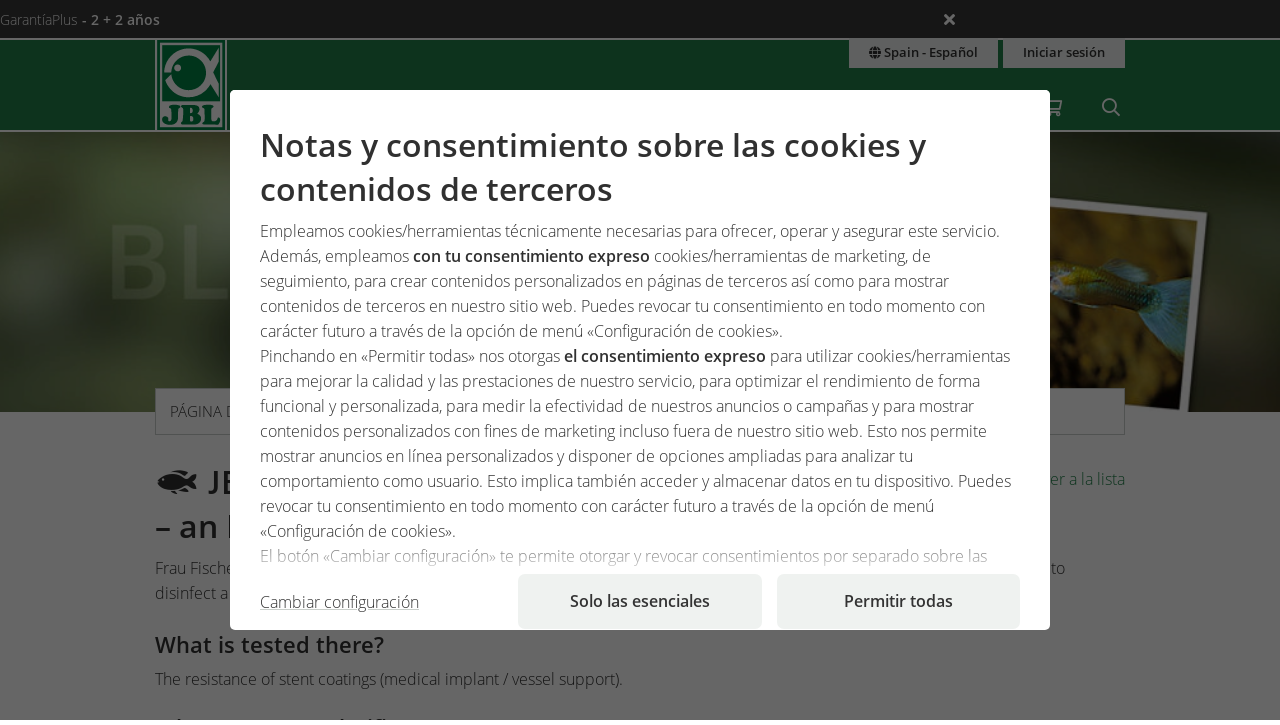

--- FILE ---
content_type: text/html;charset=UTF-8
request_url: https://www.jbl.de/es/blog/detail/45/jbl-aquacristal-uv-c-for-disinfection-an-insight-into-a-master-s-thesis?country=es
body_size: 16327
content:
<!doctype html>
<html class="no-js" lang="es" prefix="og: http://ogp.me/ns#">
<head>
  <meta charset="utf-8">
  <meta name="viewport" content="width=device-width, initial-scale=1.0">
  <meta http-equiv="x-ua-compatible" content="ie=edge">
  <title>JBL AquaCristal UV-C for Disinfection – an Insight into a Master ‘s Thesis</title>
  <link as="font" href="/lib/fonts/JBLSans_Light/JBLSansLight.woff2?v=1" type="font/woff2" crossorigin="anonymous">
  <link as="font" href="/lib/fonts/JBLSans_Semibold/JBLSansSemibold.woff2?v=1" type="font/woff2" crossorigin="anonymous">
  <meta name="robots" content="all">
  <meta property="og:title" content="JBL AquaCristal UV-C for Disinfection – an Insight into a Master ‘s Thesis">
  <meta property="og:image" content="https://www.jbl.de/images/container/w608_h364/66842.jpg">
  <meta property="og:description" content="Frau Fischer, a student at the University of Rostock, needed a JBL AquaCristal UV-C 5W for her master ‘s thesis.  It was required to disinfect a radial fatigue test bench. Until then chemical additives had been used.">
  <meta property="og:type" content="website">
  <meta name="description" content="¿Desea conocer información de interés sobre el hobby? Nuestro equipo de expertos de JBL le proporcionará conocimientos y consejos con regularidad.">
  <meta name="keywords" content="Blog, post, artículo, JBL, conocimientos, consejos, información, hobby, estanque, acuario, terrario">
  <meta name="msapplication-TileColor" content="#ffffff">
  <meta name="msapplication-TileImage" content="/mstile-144x144.png?v=477PM8m827">
  <meta name="theme-color" content="#F5F7F5">
  <link rel="apple-touch-icon" sizes="57x57" href="/apple-touch-icon-57x57.png?v=477PM8m827">
  <link rel="apple-touch-icon" sizes="60x60" href="/apple-touch-icon-60x60.png?v=477PM8m827">
  <link rel="apple-touch-icon" sizes="72x72" href="/apple-touch-icon-72x72.png?v=477PM8m827">
  <link rel="apple-touch-icon" sizes="76x76" href="/apple-touch-icon-76x76.png?v=477PM8m827">
  <link rel="apple-touch-icon" sizes="114x114" href="/apple-touch-icon-114x114.png?v=477PM8m827">
  <link rel="apple-touch-icon" sizes="120x120" href="/apple-touch-icon-120x120.png?v=477PM8m827">
  <link rel="apple-touch-icon" sizes="144x144" href="/apple-touch-icon-144x144.png?v=477PM8m827">
  <link rel="apple-touch-icon" sizes="152x152" href="/apple-touch-icon-152x152.png?v=477PM8m827">
  <link rel="apple-touch-icon" sizes="180x180" href="/apple-touch-icon-180x180.png?v=477PM8m827">
  <link rel="icon" href="/favicon.ico?v=477PM8m827" sizes="32x32">
  <link rel="icon" type="image/png" href="/favicon-32x32.png?v=477PM8m827" sizes="32x32">
  <link rel="icon" type="image/png" href="/android-chrome-192x192.png?v=477PM8m827" sizes="192x192">
  <link rel="icon" type="image/png" href="/favicon-96x96.png?v=477PM8m827" sizes="96x96">
  <link rel="icon" type="image/png" href="/favicon-16x16.png?v=477PM8m827" sizes="16x16">
  <link rel="manifest" href="/manifest.json?v=477PM8m827">
  <link rel="mask-icon" href="/safari-pinned-tab.svg?v=477PM8m827" color="#208149">
  <link rel="shortcut icon" href="/favicon.ico?v=477PM8m827">
  <link rel="canonical" href="https://www.jbl.de/es/blog/detail/45/jbl-aquacristal-uv-c-for-disinfection-an-insight-into-a-master-s-thesis?country=es">
  <link rel="alternate" hreflang="en-dz" href="https://www.jbl.de/en/blog/detail/45/jbl-aquacristal-uv-c-for-disinfection-an-insight-into-a-master-s-thesis?country=dz">
  <link rel="alternate" hreflang="fr-dz" href="https://www.jbl.de/fr/blog/detail/45/jbl-aquacristal-uv-c-for-disinfection-an-insight-into-a-master-s-thesis?country=dz">
  <link rel="alternate" hreflang="es-ar" href="https://www.jbl.de/es/blog/detail/45/jbl-aquacristal-uv-c-for-disinfection-an-insight-into-a-master-s-thesis?country=ar">
  <link rel="alternate" hreflang="en-au" href="https://www.jbl.de/en/blog/detail/45/jbl-aquacristal-uv-c-for-disinfection-an-insight-into-a-master-s-thesis?country=au">
  <link rel="alternate" hreflang="nl-be" href="https://www.jbl.de/nl/blog/detail/45/jbl-aquacristal-uv-c-voor-desinfectie-inzicht-in-een-masterscriptie?country=be">
  <link rel="alternate" hreflang="de-be" href="https://www.jbl.de/de/blog/detail/45/jbl-aquacristal-uv-c-zur-desinfektion-ein-einblick-in-eine-masterarbeit?country=be">
  <link rel="alternate" hreflang="fr-be" href="https://www.jbl.de/fr/blog/detail/45/jbl-aquacristal-uv-c-for-disinfection-an-insight-into-a-master-s-thesis?country=be">
  <link rel="alternate" hreflang="es-bo" href="https://www.jbl.de/es/blog/detail/45/jbl-aquacristal-uv-c-for-disinfection-an-insight-into-a-master-s-thesis?country=bo">
  <link rel="alternate" hreflang="en-ba" href="https://www.jbl.de/en/blog/detail/45/jbl-aquacristal-uv-c-for-disinfection-an-insight-into-a-master-s-thesis?country=ba">
  <link rel="alternate" hreflang="pt-br" href="https://www.jbl.de/pt/blogue/detail/45/jbl-aquacristal-uv-c-for-disinfection-an-insight-into-a-master-s-thesis?country=br">
  <link rel="alternate" hreflang="en-bn" href="https://www.jbl.de/en/blog/detail/45/jbl-aquacristal-uv-c-for-disinfection-an-insight-into-a-master-s-thesis?country=bn">
  <link rel="alternate" hreflang="en-bg" href="https://www.jbl.de/en/blog/detail/45/jbl-aquacristal-uv-c-for-disinfection-an-insight-into-a-master-s-thesis?country=bg">
  <link rel="alternate" hreflang="tr-bg" href="https://www.jbl.de/tr/-blog/detail/45/jbl-aquacristal-uv-c-for-disinfection-an-insight-into-a-master-s-thesis?country=bg">
  <link rel="alternate" hreflang="en-ca" href="https://www.jbl.de/en/blog/detail/45/jbl-aquacristal-uv-c-for-disinfection-an-insight-into-a-master-s-thesis?country=ca">
  <link rel="alternate" hreflang="fr-ca" href="https://www.jbl.de/fr/blog/detail/45/jbl-aquacristal-uv-c-for-disinfection-an-insight-into-a-master-s-thesis?country=ca">
  <link rel="alternate" hreflang="cs-cz" href="https://www.jbl.de/cs/blog/detail/45/jbl-aquacristal-uv-c-for-disinfection-an-insight-into-a-master-s-thesis?country=cz">
  <link rel="alternate" hreflang="es-cl" href="https://www.jbl.de/es/blog/detail/45/jbl-aquacristal-uv-c-for-disinfection-an-insight-into-a-master-s-thesis?country=cl">
  <link rel="alternate" hreflang="en-cn" href="https://www.jbl.de/en/blog/detail/45/jbl-aquacristal-uv-c-for-disinfection-an-insight-into-a-master-s-thesis?country=cn">
  <link rel="alternate" hreflang="en-hr" href="https://www.jbl.de/en/blog/detail/45/jbl-aquacristal-uv-c-for-disinfection-an-insight-into-a-master-s-thesis?country=hr">
  <link rel="alternate" hreflang="en-cy" href="https://www.jbl.de/en/blog/detail/45/jbl-aquacristal-uv-c-for-disinfection-an-insight-into-a-master-s-thesis?country=cy">
  <link rel="alternate" hreflang="de-dk" href="https://www.jbl.de/de/blog/detail/45/jbl-aquacristal-uv-c-zur-desinfektion-ein-einblick-in-eine-masterarbeit?country=dk">
  <link rel="alternate" hreflang="en-dk" href="https://www.jbl.de/en/blog/detail/45/jbl-aquacristal-uv-c-for-disinfection-an-insight-into-a-master-s-thesis?country=dk">
  <link rel="alternate" hreflang="de-de" href="https://www.jbl.de/de/blog/detail/45/jbl-aquacristal-uv-c-zur-desinfektion-ein-einblick-in-eine-masterarbeit?country=de">
  <link rel="alternate" hreflang="en-eg" href="https://www.jbl.de/en/blog/detail/45/jbl-aquacristal-uv-c-for-disinfection-an-insight-into-a-master-s-thesis?country=eg">
  <link rel="alternate" hreflang="en-sv" href="https://www.jbl.de/en/blog/detail/45/jbl-aquacristal-uv-c-for-disinfection-an-insight-into-a-master-s-thesis?country=sv">
  <link rel="alternate" hreflang="es-sv" href="https://www.jbl.de/es/blog/detail/45/jbl-aquacristal-uv-c-for-disinfection-an-insight-into-a-master-s-thesis?country=sv">
  <link rel="alternate" hreflang="en-ee" href="https://www.jbl.de/en/blog/detail/45/jbl-aquacristal-uv-c-for-disinfection-an-insight-into-a-master-s-thesis?country=ee">
  <link rel="alternate" hreflang="en-fo" href="https://www.jbl.de/en/blog/detail/45/jbl-aquacristal-uv-c-for-disinfection-an-insight-into-a-master-s-thesis?country=fo">
  <link rel="alternate" hreflang="en-fi" href="https://www.jbl.de/en/blog/detail/45/jbl-aquacristal-uv-c-for-disinfection-an-insight-into-a-master-s-thesis?country=fi">
  <link rel="alternate" hreflang="en-fr" href="https://www.jbl.de/en/blog/detail/45/jbl-aquacristal-uv-c-for-disinfection-an-insight-into-a-master-s-thesis?country=fr">
  <link rel="alternate" hreflang="fr-fr" href="https://www.jbl.de/fr/blog/detail/45/jbl-aquacristal-uv-c-for-disinfection-an-insight-into-a-master-s-thesis?country=fr">
  <link rel="alternate" hreflang="en-ge" href="https://www.jbl.de/en/blog/detail/45/jbl-aquacristal-uv-c-for-disinfection-an-insight-into-a-master-s-thesis?country=ge">
  <link rel="alternate" hreflang="en-gi" href="https://www.jbl.de/en/blog/detail/45/jbl-aquacristal-uv-c-for-disinfection-an-insight-into-a-master-s-thesis?country=gi">
  <link rel="alternate" hreflang="es-gi" href="https://www.jbl.de/es/blog/detail/45/jbl-aquacristal-uv-c-for-disinfection-an-insight-into-a-master-s-thesis?country=gi">
  <link rel="alternate" hreflang="en-gb" href="https://www.jbl.de/en/blog/detail/45/jbl-aquacristal-uv-c-for-disinfection-an-insight-into-a-master-s-thesis?country=gb">
  <link rel="alternate" hreflang="en-gr" href="https://www.jbl.de/en/blog/detail/45/jbl-aquacristal-uv-c-for-disinfection-an-insight-into-a-master-s-thesis?country=gr">
  <link rel="alternate" hreflang="en-gl" href="https://www.jbl.de/en/blog/detail/45/jbl-aquacristal-uv-c-for-disinfection-an-insight-into-a-master-s-thesis?country=gl">
  <link rel="alternate" hreflang="fr-gp" href="https://www.jbl.de/fr/blog/detail/45/jbl-aquacristal-uv-c-for-disinfection-an-insight-into-a-master-s-thesis?country=gp">
  <link rel="alternate" hreflang="en-hk" href="https://www.jbl.de/en/blog/detail/45/jbl-aquacristal-uv-c-for-disinfection-an-insight-into-a-master-s-thesis?country=hk">
  <link rel="alternate" hreflang="en-hu" href="https://www.jbl.de/en/blog/detail/45/jbl-aquacristal-uv-c-for-disinfection-an-insight-into-a-master-s-thesis?country=hu">
  <link rel="alternate" hreflang="en-is" href="https://www.jbl.de/en/blog/detail/45/jbl-aquacristal-uv-c-for-disinfection-an-insight-into-a-master-s-thesis?country=is">
  <link rel="alternate" hreflang="fr-re" href="https://www.jbl.de/fr/blog/detail/45/jbl-aquacristal-uv-c-for-disinfection-an-insight-into-a-master-s-thesis?country=re">
  <link rel="alternate" hreflang="en-in" href="https://www.jbl.de/en/blog/detail/45/jbl-aquacristal-uv-c-for-disinfection-an-insight-into-a-master-s-thesis?country=in">
  <link rel="alternate" hreflang="en-id" href="https://www.jbl.de/en/blog/detail/45/jbl-aquacristal-uv-c-for-disinfection-an-insight-into-a-master-s-thesis?country=id">
  <link rel="alternate" hreflang="en-ir" href="https://www.jbl.de/en/blog/detail/45/jbl-aquacristal-uv-c-for-disinfection-an-insight-into-a-master-s-thesis?country=ir">
  <link rel="alternate" hreflang="en-ie" href="https://www.jbl.de/en/blog/detail/45/jbl-aquacristal-uv-c-for-disinfection-an-insight-into-a-master-s-thesis?country=ie">
  <link rel="alternate" hreflang="en-il" href="https://www.jbl.de/en/blog/detail/45/jbl-aquacristal-uv-c-for-disinfection-an-insight-into-a-master-s-thesis?country=il">
  <link rel="alternate" hreflang="it-it" href="https://www.jbl.de/it/blog/detail/45/jbl-aquacristal-uv-c-for-disinfection-an-insight-into-a-master-s-thesis?country=it">
  <link rel="alternate" hreflang="en-jp" href="https://www.jbl.de/en/blog/detail/45/jbl-aquacristal-uv-c-for-disinfection-an-insight-into-a-master-s-thesis?country=jp">
  <link rel="alternate" hreflang="en-jo" href="https://www.jbl.de/en/blog/detail/45/jbl-aquacristal-uv-c-for-disinfection-an-insight-into-a-master-s-thesis?country=jo">
  <link rel="alternate" hreflang="en-kz" href="https://www.jbl.de/en/blog/detail/45/jbl-aquacristal-uv-c-for-disinfection-an-insight-into-a-master-s-thesis?country=kz">
  <link rel="alternate" hreflang="en-ke" href="https://www.jbl.de/en/blog/detail/45/jbl-aquacristal-uv-c-for-disinfection-an-insight-into-a-master-s-thesis?country=ke">
  <link rel="alternate" hreflang="tr-cy" href="https://www.jbl.de/tr/-blog/detail/45/jbl-aquacristal-uv-c-for-disinfection-an-insight-into-a-master-s-thesis?country=cy">
  <link rel="alternate" hreflang="en-kr" href="https://www.jbl.de/en/blog/detail/45/jbl-aquacristal-uv-c-for-disinfection-an-insight-into-a-master-s-thesis?country=kr">
  <link rel="alternate" hreflang="en-lv" href="https://www.jbl.de/en/blog/detail/45/jbl-aquacristal-uv-c-for-disinfection-an-insight-into-a-master-s-thesis?country=lv">
  <link rel="alternate" hreflang="fr-mc" href="https://www.jbl.de/fr/blog/detail/45/jbl-aquacristal-uv-c-for-disinfection-an-insight-into-a-master-s-thesis?country=mc">
  <link rel="alternate" hreflang="en-lb" href="https://www.jbl.de/en/blog/detail/45/jbl-aquacristal-uv-c-for-disinfection-an-insight-into-a-master-s-thesis?country=lb">
  <link rel="alternate" hreflang="de-li" href="https://www.jbl.de/de/blog/detail/45/jbl-aquacristal-uv-c-zur-desinfektion-ein-einblick-in-eine-masterarbeit?country=li">
  <link rel="alternate" hreflang="en-lt" href="https://www.jbl.de/en/blog/detail/45/jbl-aquacristal-uv-c-for-disinfection-an-insight-into-a-master-s-thesis?country=lt">
  <link rel="alternate" hreflang="fr-lu" href="https://www.jbl.de/fr/blog/detail/45/jbl-aquacristal-uv-c-for-disinfection-an-insight-into-a-master-s-thesis?country=lu">
  <link rel="alternate" hreflang="de-lu" href="https://www.jbl.de/de/blog/detail/45/jbl-aquacristal-uv-c-zur-desinfektion-ein-einblick-in-eine-masterarbeit?country=lu">
  <link rel="alternate" hreflang="en-mg" href="https://www.jbl.de/en/blog/detail/45/jbl-aquacristal-uv-c-for-disinfection-an-insight-into-a-master-s-thesis?country=mg">
  <link rel="alternate" hreflang="fr-mg" href="https://www.jbl.de/fr/blog/detail/45/jbl-aquacristal-uv-c-for-disinfection-an-insight-into-a-master-s-thesis?country=mg">
  <link rel="alternate" hreflang="en-mw" href="https://www.jbl.de/en/blog/detail/45/jbl-aquacristal-uv-c-for-disinfection-an-insight-into-a-master-s-thesis?country=mw">
  <link rel="alternate" hreflang="en-my" href="https://www.jbl.de/en/blog/detail/45/jbl-aquacristal-uv-c-for-disinfection-an-insight-into-a-master-s-thesis?country=my">
  <link rel="alternate" hreflang="en-mt" href="https://www.jbl.de/en/blog/detail/45/jbl-aquacristal-uv-c-for-disinfection-an-insight-into-a-master-s-thesis?country=mt">
  <link rel="alternate" hreflang="en-ma" href="https://www.jbl.de/en/blog/detail/45/jbl-aquacristal-uv-c-for-disinfection-an-insight-into-a-master-s-thesis?country=ma">
  <link rel="alternate" hreflang="fr-mq" href="https://www.jbl.de/fr/blog/detail/45/jbl-aquacristal-uv-c-for-disinfection-an-insight-into-a-master-s-thesis?country=mq">
  <link rel="alternate" hreflang="en-mu" href="https://www.jbl.de/en/blog/detail/45/jbl-aquacristal-uv-c-for-disinfection-an-insight-into-a-master-s-thesis?country=mu">
  <link rel="alternate" hreflang="fr-yt" href="https://www.jbl.de/fr/blog/detail/45/jbl-aquacristal-uv-c-for-disinfection-an-insight-into-a-master-s-thesis?country=yt">
  <link rel="alternate" hreflang="es-mx" href="https://www.jbl.de/es/blog/detail/45/jbl-aquacristal-uv-c-for-disinfection-an-insight-into-a-master-s-thesis?country=mx">
  <link rel="alternate" hreflang="en-md" href="https://www.jbl.de/en/blog/detail/45/jbl-aquacristal-uv-c-for-disinfection-an-insight-into-a-master-s-thesis?country=md">
  <link rel="alternate" hreflang="nl-nl" href="https://www.jbl.de/nl/blog/detail/45/jbl-aquacristal-uv-c-voor-desinfectie-inzicht-in-een-masterscriptie?country=nl">
  <link rel="alternate" hreflang="en-nz" href="https://www.jbl.de/en/blog/detail/45/jbl-aquacristal-uv-c-for-disinfection-an-insight-into-a-master-s-thesis?country=nz">
  <link rel="alternate" hreflang="en-kp" href="https://www.jbl.de/en/blog/detail/45/jbl-aquacristal-uv-c-for-disinfection-an-insight-into-a-master-s-thesis?country=kp">
  <link rel="alternate" hreflang="en-no" href="https://www.jbl.de/en/blog/detail/45/jbl-aquacristal-uv-c-for-disinfection-an-insight-into-a-master-s-thesis?country=no">
  <link rel="alternate" hreflang="fr-nc" href="https://www.jbl.de/fr/blog/detail/45/jbl-aquacristal-uv-c-for-disinfection-an-insight-into-a-master-s-thesis?country=nc">
  <link rel="alternate" hreflang="de-at" href="https://www.jbl.de/de/blog/detail/45/jbl-aquacristal-uv-c-zur-desinfektion-ein-einblick-in-eine-masterarbeit?country=at">
  <link rel="alternate" hreflang="es-pe" href="https://www.jbl.de/es/blog/detail/45/jbl-aquacristal-uv-c-for-disinfection-an-insight-into-a-master-s-thesis?country=pe">
  <link rel="alternate" hreflang="en-ph" href="https://www.jbl.de/en/blog/detail/45/jbl-aquacristal-uv-c-for-disinfection-an-insight-into-a-master-s-thesis?country=ph">
  <link rel="alternate" hreflang="pl-pl" href="https://www.jbl.de/pl/blog/detail/45/jbl-aquacristal-uv-c-for-disinfection-an-insight-into-a-master-s-thesis?country=pl">
  <link rel="alternate" hreflang="pt-pt" href="https://www.jbl.de/pt/blogue/detail/45/jbl-aquacristal-uv-c-for-disinfection-an-insight-into-a-master-s-thesis?country=pt">
  <link rel="alternate" hreflang="en-ro" href="https://www.jbl.de/en/blog/detail/45/jbl-aquacristal-uv-c-for-disinfection-an-insight-into-a-master-s-thesis?country=ro">
  <link rel="alternate" hreflang="it-sm" href="https://www.jbl.de/it/blog/detail/45/jbl-aquacristal-uv-c-for-disinfection-an-insight-into-a-master-s-thesis?country=sm">
  <link rel="alternate" hreflang="de-ch" href="https://www.jbl.de/de/blog/detail/45/jbl-aquacristal-uv-c-zur-desinfektion-ein-einblick-in-eine-masterarbeit?country=ch">
  <link rel="alternate" hreflang="fr-sn" href="https://www.jbl.de/fr/blog/detail/45/jbl-aquacristal-uv-c-for-disinfection-an-insight-into-a-master-s-thesis?country=sn">
  <link rel="alternate" hreflang="en-rs" href="https://www.jbl.de/en/blog/detail/45/jbl-aquacristal-uv-c-for-disinfection-an-insight-into-a-master-s-thesis?country=rs">
  <link rel="alternate" hreflang="en-sg" href="https://www.jbl.de/en/blog/detail/45/jbl-aquacristal-uv-c-for-disinfection-an-insight-into-a-master-s-thesis?country=sg">
  <link rel="alternate" hreflang="en-sk" href="https://www.jbl.de/en/blog/detail/45/jbl-aquacristal-uv-c-for-disinfection-an-insight-into-a-master-s-thesis?country=sk">
  <link rel="alternate" hreflang="en-si" href="https://www.jbl.de/en/blog/detail/45/jbl-aquacristal-uv-c-for-disinfection-an-insight-into-a-master-s-thesis?country=si">
  <link rel="alternate" hreflang="en-za" href="https://www.jbl.de/en/blog/detail/45/jbl-aquacristal-uv-c-for-disinfection-an-insight-into-a-master-s-thesis?country=za">
  <link rel="alternate" hreflang="en-es" href="https://www.jbl.de/en/blog/detail/45/jbl-aquacristal-uv-c-for-disinfection-an-insight-into-a-master-s-thesis?country=es">
  <link rel="alternate" hreflang="es-es" href="https://www.jbl.de/es/blog/detail/45/jbl-aquacristal-uv-c-for-disinfection-an-insight-into-a-master-s-thesis?country=es">
  <link rel="alternate" hreflang="fr-ch" href="https://www.jbl.de/fr/blog/detail/45/jbl-aquacristal-uv-c-for-disinfection-an-insight-into-a-master-s-thesis?country=ch">
  <link rel="alternate" hreflang="en-se" href="https://www.jbl.de/en/blog/detail/45/jbl-aquacristal-uv-c-for-disinfection-an-insight-into-a-master-s-thesis?country=se">
  <link rel="alternate" hreflang="it-ch" href="https://www.jbl.de/it/blog/detail/45/jbl-aquacristal-uv-c-for-disinfection-an-insight-into-a-master-s-thesis?country=ch">
  <link rel="alternate" hreflang="en-sy" href="https://www.jbl.de/en/blog/detail/45/jbl-aquacristal-uv-c-for-disinfection-an-insight-into-a-master-s-thesis?country=sy">
  <link rel="alternate" hreflang="en-tw" href="https://www.jbl.de/en/blog/detail/45/jbl-aquacristal-uv-c-for-disinfection-an-insight-into-a-master-s-thesis?country=tw">
  <link rel="alternate" hreflang="en-th" href="https://www.jbl.de/en/blog/detail/45/jbl-aquacristal-uv-c-for-disinfection-an-insight-into-a-master-s-thesis?country=th">
  <link rel="alternate" hreflang="tr-tr" href="https://www.jbl.de/tr/-blog/detail/45/jbl-aquacristal-uv-c-for-disinfection-an-insight-into-a-master-s-thesis?country=tr">
  <link rel="alternate" hreflang="en-ua" href="https://www.jbl.de/en/blog/detail/45/jbl-aquacristal-uv-c-for-disinfection-an-insight-into-a-master-s-thesis?country=ua">
  <link rel="alternate" hreflang="en-ae" href="https://www.jbl.de/en/blog/detail/45/jbl-aquacristal-uv-c-for-disinfection-an-insight-into-a-master-s-thesis?country=ae">
  <link rel="alternate" hreflang="en-us" href="https://www.jbl.de/en/blog/detail/45/jbl-aquacristal-uv-c-for-disinfection-an-insight-into-a-master-s-thesis?country=us">
  <link rel="alternate" hreflang="en-vn" href="https://www.jbl.de/en/blog/detail/45/jbl-aquacristal-uv-c-for-disinfection-an-insight-into-a-master-s-thesis?country=vn">
  <link rel="alternate" hreflang="ru-by" href="https://www.jbl.de/ru/блог/detail/45/jbl-aquacristal-uv-c-for-disinfection-an-insight-into-a-master-s-thesis?country=by">
  <link rel="alternate" hreflang="ru-kz" href="https://www.jbl.de/ru/блог/detail/45/jbl-aquacristal-uv-c-for-disinfection-an-insight-into-a-master-s-thesis?country=kz">
  <link rel="alternate" hreflang="ru-lv" href="https://www.jbl.de/ru/блог/detail/45/jbl-aquacristal-uv-c-for-disinfection-an-insight-into-a-master-s-thesis?country=lv">
  <link rel="alternate" hreflang="ru-ru" href="https://www.jbl.de/ru/блог/detail/45/jbl-aquacristal-uv-c-for-disinfection-an-insight-into-a-master-s-thesis?country=ru">
  <link rel="alternate" hreflang="ru-ua" href="https://www.jbl.de/ru/блог/detail/45/jbl-aquacristal-uv-c-for-disinfection-an-insight-into-a-master-s-thesis?country=ua">
  <link rel="alternate" hreflang="ru-ee" href="https://www.jbl.de/ru/блог/detail/45/jbl-aquacristal-uv-c-for-disinfection-an-insight-into-a-master-s-thesis?country=ee">
  <link rel="alternate" href="https://www.jbl.de/es/lang/mijbl-paas-e-idioma?country=es" hreflang="x-default">
  <link rel="preload" as="style" href="/lib/cache/css/all_html_940.css" media="all">  <link rel="stylesheet" type="text/css" href="/lib/cache/css/all_html_940.css" media="all">
  <link rel="preload" as="style" href="/lib/cache/css/print_html_940.css" media="print">  <link rel="stylesheet" type="text/css" href="/lib/cache/css/print_html_940.css" media="print">
  <link rel="preload" as="script" href="/lib/cache/js/html_879_es.js">  <script rel="preload" src="/lib/cache/js/html_879_es.js"></script>
  <style type="text/css" media="all">
.app-blog-detail #socials > div:last-child {
  display: grid;
  grid-template-columns: repeat(5, auto) 1fr;
  grid-gap: 0.46875rem;
  margin-bottom: 3.75rem;
}
.app-blog-detail #socials > div:last-child a {
  width: 50px;
  height: 50px;
  border-radius: 5px;
}
.app-blog-detail #socials > div:last-child a:focus:not(:hover) {
  outline: 2px solid #208149;
  outline-offset: 2px;
}
.app-blog-detail #socials > div:last-child svg {
  -webkit-transition: background-color 150ms ease-in-out, scale 150ms ease-in-out;
  transition: background-color 150ms ease-in-out, scale 150ms ease-in-out;
}
.app-blog-detail #socials > div:last-child svg .bg {
  -webkit-transition: fill 200ms;
  transition: fill 200ms;
  fill: #208149;
}
.app-blog-detail #socials > div:last-child svg .icon {
  fill: #FFFFFF;
}
.app-blog-detail #socials > div:last-child svg:hover {
  scale: 1.05;
}
.app-blog-detail #socials > div:last-child svg:hover .bg {
  fill: #208149;
}
.app-blog-detail #socials > div:last-child svg:hover .icon {
  fill: #EEEEEE;
}
.app-blog-detail section.further-reading {
  background-color: #eff2f0;
  padding: 1.875rem;
  border-radius: 1.375rem;
  margin-bottom: 3.75rem;
}
.app-blog-detail section.further-reading h3 {
  margin-bottom: 0.9375rem;
}
@media only screen and (max-width: 40em) {
  .app-blog-detail section.further-reading h3 {
    font-size: 1.25rem;
  }
}
.app-blog-detail section.further-reading .post {
  padding: 0.9375rem;
  background-color: #FFFFFF;
}
@media only screen and (max-width: 40em) {
  .app-blog-detail section.further-reading .post h3 {
    margin-top: 0.9375rem;
    font-size: 0.9rem;
    font-weight: 300;
  }
  .app-blog-detail section.further-reading .post p {
    display: none;
  }
}
.app-blog-detail section.further-reading .posts {
  display: -webkit-box;
  display: -ms-flexbox;
  display: flex;
  -webkit-box-orient: vertical;
  -webkit-box-direction: normal;
      -ms-flex-direction: column;
          flex-direction: column;
  gap: 3.75rem;
}
.app-blog-detail section.further-reading .posts > div {
  display: grid;
  grid-template-columns: 1fr;
  grid-template-rows: auto auto auto;
  grid-gap: 0.9375rem;
}
@media only screen and (min-width:40.063em) {
  .app-blog-detail section.further-reading .posts > div {
    grid-template-columns: 2fr 3fr;
    grid-template-rows: 1fr auto;
    grid-gap: 1.875rem;
  }
}
.app-blog-detail section.further-reading .posts > div .imgage {
  grid-column: -1/1;
  grid-row: 1;
}
@media only screen and (min-width:40.063em) {
  .app-blog-detail section.further-reading .posts > div .imgage {
    grid-column: 1;
    grid-row: -1/1;
  }
}
.app-blog-detail section.further-reading .posts > div .imgage img {
  border-radius: 1.375rem;
}
.app-blog-detail section.further-reading .posts > div .content {
  grid-column: -1/1;
  grid-row: 2;
}
@media only screen and (min-width:40.063em) {
  .app-blog-detail section.further-reading .posts > div .content {
    grid-column: 2;
    grid-row: 1;
  }
}
.app-blog-detail section.further-reading .posts > div .button {
  grid-column: -1/1;
  grid-row: 3;
  margin-bottom: 0;
  border-radius: 500px;
  background-color: #FFFFFF;
}
@media only screen and (min-width:40.063em) {
  .app-blog-detail section.further-reading .posts > div .button {
    grid-column: 2;
    grid-row: 2;
  }
}
.app-blog-detail section.further-reading .posts > div .button:hover {
  background-color: #F9F9F9;
}
.app-blog-detail section.further-reading .posts > div .button:focus-visible {
  background-color: #F9F9F9;
  outline: 2px solid #208149;
  outline-offset: 2px;
}
.app-blog-detail .author .panel {
  border-radius: 1.375rem;
}
.app-blog-detail .author .panel img {
  border-radius: 1.075rem;
}
.app-blog-detail .author .panel .author-info .name {
  font-size: 1.15rem;
  font-weight: 500;
}
.app-blog-detail .author .panel .quotation-block {
  border-radius: 500px;
}
.app-blog-detail .button {
  border-radius: 500px;
}
.app-blog-detail #page_14911 {
  display: -webkit-box;
  display: -ms-flexbox;
  display: flex;
  -ms-flex-wrap: wrap;
      flex-wrap: wrap;
  -webkit-box-pack: justify;
      -ms-flex-pack: justify;
          justify-content: space-between;
}
.app-blog-detail #page_14911 #cblock_18066 {
  width: 100%;
  -webkit-box-orient: horizontal;
  -webkit-box-direction: normal;
      -ms-flex-direction: row;
          flex-direction: row;
}
.app-blog-detail #page_14911 .c-block:not(#cblock_18066) {
  -webkit-box-orient: vertical;
  -webkit-box-direction: normal;
      -ms-flex-direction: column;
          flex-direction: column;
  border: 1px solid #cacfcb;
  margin: 0 0 1.875rem 0;
  width: 100%;
}
@media only screen and (min-width:64.063em) {
  .app-blog-detail #page_14911 .c-block:not(#cblock_18066) {
    width: 48.5%;
  }
}
.app-blog-detail #page_14911 .c-block:not(#cblock_18066) h3 {
  background-color: #208149;
  padding: 0.46875rem 0.9375rem;
  margin-top: 0;
  margin-bottom: 0.46875rem;
  color: #FFFFFF;
}
.app-blog-detail #page_14911 .c-block:not(#cblock_18066) h4 {
  background-color: #aacebb;
  padding: 0.46875rem 0.9375rem;
  margin-top: 0;
  margin-bottom: 0.46875rem;
  font-weight: 300;
  font-size: 1rem;
}
@media only screen and (min-width:40.063em) {
  .app-blog-detail #page_14911 .c-block:not(#cblock_18066) h4 {
    font-size: 1rem;
  }
}
.app-blog-detail #page_14911 .c-block:not(#cblock_18066) table {
  width: 100%;
  border: none;
  margin: 0 0 0.46875rem 0;
}
.app-blog-detail #page_14911 .c-block:not(#cblock_18066) table tbody tr:nth-of-type(2n) {
  background: transparent;
}
.app-blog-detail #page_14911 .c-block:not(#cblock_18066) table tbody tr th {
  padding-left: 0;
  font-weight: 300;
}
.app-blog-detail #page_14911 .c-block:not(#cblock_18066) table tbody tr th:nth-of-type(2n+1) {
  width: 30%;
}
.app-blog-detail #page_14911 .c-block:not(#cblock_18066) table tbody tr td {
  padding-left: 0;
}
.app-blog-detail #page_14911 .c-block:not(#cblock_18066) table tbody tr td:nth-of-type(1), .app-blog-detail #page_14911 .c-block:not(#cblock_18066) table tbody tr th:nth-of-type(1) {
  padding-left: 0.9375rem;
}
.app-blog-detail #page_14911 .c-block:not(#cblock_18066) table:nth-of-type(1) {
  height: 84px;
}
.app-blog-detail #page_14967 {
  display: -webkit-box;
  display: -ms-flexbox;
  display: flex;
  -ms-flex-wrap: wrap;
      flex-wrap: wrap;
  -webkit-box-pack: justify;
      -ms-flex-pack: justify;
          justify-content: space-between;
}
.app-blog-detail #page_14967 #cblock_18142 {
  width: 100%;
  -webkit-box-orient: horizontal;
  -webkit-box-direction: normal;
      -ms-flex-direction: row;
          flex-direction: row;
}
.app-blog-detail #page_14967 .c-block:not(#cblock_18142) {
  -webkit-box-orient: vertical;
  -webkit-box-direction: normal;
      -ms-flex-direction: column;
          flex-direction: column;
  border: 1px solid #cacfcb;
  margin: 0 0 1.875rem 0;
  width: 100%;
}
@media only screen and (min-width:64.063em) {
  .app-blog-detail #page_14967 .c-block:not(#cblock_18142) {
    width: 32.5%;
  }
}
.app-blog-detail #page_14967 .c-block:not(#cblock_18142) h3 {
  background-color: #208149;
  padding: 0.46875rem 0.9375rem;
  margin-top: 0;
  margin-bottom: 0.46875rem;
  color: #FFFFFF;
}
.app-blog-detail #page_14967 .c-block:not(#cblock_18142) h4 {
  background-color: #aacebb;
  padding: 0.46875rem 0.9375rem;
  margin-top: 0;
  margin-bottom: 0.46875rem;
  font-weight: 300;
  font-size: 1rem;
}
@media only screen and (min-width:40.063em) {
  .app-blog-detail #page_14967 .c-block:not(#cblock_18142) h4 {
    font-size: 1rem;
  }
}
.app-blog-detail #page_14967 .c-block:not(#cblock_18142) p {
  padding-left: 0.9375rem;
}
.app-blog-detail #page_14967 .c-block:not(#cblock_18142) table {
  width: 100%;
  border: none;
  margin: 0 0 0.46875rem 0;
}
.app-blog-detail #page_14967 .c-block:not(#cblock_18142) table tbody tr:nth-of-type(2n) {
  background: transparent;
}
.app-blog-detail #page_14967 .c-block:not(#cblock_18142) table tbody tr th {
  padding-left: 0;
  font-weight: 300;
}
.app-blog-detail #page_14967 .c-block:not(#cblock_18142) table tbody tr th:nth-of-type(2n+1) {
  width: 30%;
}
.app-blog-detail #page_14967 .c-block:not(#cblock_18142) table tbody tr td {
  padding-left: 0;
}
.app-blog-detail #page_14967 .c-block:not(#cblock_18142) table tbody tr td:nth-of-type(1), .app-blog-detail #page_14967 .c-block:not(#cblock_18142) table tbody tr th:nth-of-type(1) {
  padding-left: 0.9375rem;
}
.app-blog-detail #page_14967 .c-block:not(#cblock_18142) table:nth-of-type(1) {
  height: 84px;
}
/*# sourceMappingURL=detail.css.map */
  </style>
  <link rel="alternate" type="application/rss+xml" title="RSS" href="/es/rss/blog?country=es" />
<script src="/lib/js/user/UserComments.js?v=1756717805"></script>
  <script type="application/ld+json">
  [{"@context":"https:\/\/schema.org","@type":"BreadcrumbList","itemListElement":[{"@type":"ListItem","position":1,"name":"P\u00e1gina de inicio","item":"https:\/\/www.jbl.de\/es?country=es"},{"@type":"ListItem","position":2,"name":"miJBL","item":"https:\/\/www.jbl.de\/es\/mijbl?country=es"},{"@type":"ListItem","position":3,"name":"Blog","item":"https:\/\/www.jbl.de\/es\/blog?country=es"},{"@type":"ListItem","position":4,"name":"JBL AquaCristal UV-C for Disinfection \u2013 an Insight into a Master \u2018s Thesis","item":"https:\/\/www.jbl.de\/es\/blog\/detail\/45\/jbl-aquacristal-uv-c-for-disinfection-an-insight-into-a-master-s-thesis?country=es"}]}]
  </script>
  <script src="https://rybbit.oct.de/api/script.js" data-site-id="df38283084e9" defer></script>
  <meta name="google-site-verification" content="main_page_google_site_verification">
</head>
<body id="page-body" class="app-blog-detail app-name-blog app-func-detail exclusive ">
<section id="announcements_bar" class="announcements-bar visually-hidden">
 <div>
   <ul>
        <li data-id="5" data-update-date="2025-01-06 14:47:44"
        >
          <a href="/es/productsregistration/guaranteeplus/jbl-garantaaplus-la-garantaa-prolongada-de-4-aaos?country=es">
          GarantíaPlus
          <strong>- 2 + 2 años</strong>
          </a>
          <div class="comment">Con la prolongación de garantía JBL GarantíaPlus obtienes una garantía extralarga ampliada de 4 años para tu producto de JBL a partir de la fecha de compra.</div>
        </li>
   </ul>
  <button class="close" aria-label="Ankündigungen schließen"><span class="ji ji-times"></span></button>
 </div>
</section>
<div class="off-canvas-wrap" data-offcanvas>
  <div class="inner-wrap">
    <nav class="tab-bar show-for-small-only" aria-hidden="true">
      <section class="left tab-bar-section">
        <span class="title">
          <a href="/"><span class="company-name">JBL GmbH & Co. KG</span></a>
        </span>
        <ul class="menu-cart-wrap">
          <li class="cart "><a aria-label="Carrito/lista de deseos" class="" href="/es/carrito?country=es"><span class="fa fa-shopping-cart"></span>
<span style="display:none;" class="cart-count">0</span>
<span style="display:none;" class="wishlist-count">0</span></a></li>
<li class=" "><a aria-label="búsqueda" class="" href="/es/busqueda/servicios-bausqueda?country=es"><span class="ji ji-search" ></span></a></li>
        </ul>
      </section>
      <section class="right-small">
        <a class="right-off-canvas-toggle" href="#navigation-mobil-right" >
          <span class="fa fa-bars"></span>
        </a>
      </section>
    </nav>
    <aside id="navigation-mobil-right" class="right-off-canvas-menu">
      <ul class="off-canvas-list">
        <li class=" "><a aria-label="Temas" class="" href="/es/temas/temario-de-jbl-sobre-su-aficiaon?country=es">Temas</a></li>
<li class=" "><a aria-label="Productos y tienda" class="" href="/es/productos/tienda-jbl-para-el-acuario-el-estanque-y-el-terrario?country=es">Productos y tienda</a></li>
<li class="  has-dropdown has-submenu"><a aria-label="Servicios" class="" href="/es/servicios?country=es">Servicios</a><ul class="right-submenu"><li class="back"><a href="#">atrás</a></li><li><label>Servicios</label></li><li><a href="/es/servicios?country=es">Servicios Mostrar</a></li><li class="aquariumnano group  has-submenu"><a aria-label="Laboratorios/calculadoras" class="" href="/es/calculadoras-laboratorios/servicios-laboratorioscalculadoras?country=es">Laboratorios/calculadoras</a><ul class="right-submenu"><li class="back"><a href="#">atrás</a></li><li><label>Laboratorios/calculadoras</label></li><li><a href="/es/calculadoras-laboratorios/servicios-laboratorioscalculadoras?country=es">Laboratorios/calculadoras Mostrar</a></li><li class="onlinehospital "><a aria-label="Hospital online" class="" href="/es/hospital-online?country=es">Hospital online</a></li>
<li class="aquariumlab load_lab"><a aria-label="Laboratorio online JBL, análisis del agua" class="" href="/es/agua-analisis/load_lab/13/laboratorio-online-jbl-anaalisis-del-agua?country=es">Laboratorio online JBL, análisis del agua</a></li>
<li class=" proscape_dosage"><a aria-label="Calculadora de fertilizante ProScape" class="" href="/es/proscape-dosage/proscape_dosage/calculadora-de-fertilizante-proscape?country=es">Calculadora de fertilizante ProScape</a></li>
<li class=" proscape_substrate"><a aria-label="Calculadora de sustrato ProScape" class="" href="/es/proscape-substrate/proscape_substrate/calculadora-de-sustrato-proscape?country=es">Calculadora de sustrato ProScape</a></li>
</ul></li>
<li class="group  has-submenu"><a aria-label="Páginas de presentación" class="" href="/es/landingpages/servicios-paaginas-de-presentaciaon?country=es">Páginas de presentación</a><ul class="right-submenu"><li class="back"><a href="#">atrás</a></li><li><label>Páginas de presentación</label></li><li><a href="/es/landingpages/servicios-paaginas-de-presentaciaon?country=es">Páginas de presentación Mostrar</a></li><li class="exclusive "><a aria-label="PROPOND" class="" href="/es/propond_2025/propond-natural-energy-optimized?country=es">PROPOND</a></li>
<li class="exclusive "><a aria-label="PROTERRA" class="" href="/es/proterra/proterra-natural-variado?country=es">PROTERRA</a></li>
<li class="pond "><a aria-label="Concepto 1-2-3 algae-free " class="" href="/es/1-2-3-adios-algas/concepto-1-2-3-algae-free?country=es">Concepto 1-2-3 algae-free </a></li>
</ul></li>
<li class="support group  has-submenu"><a aria-label="Centro de Atención al Cliente" class="" href="/es/support/centro-de-atenciaon-al-cliente?country=es">Centro de Atención al Cliente</a><ul class="right-submenu"><li class="back"><a href="#">atrás</a></li><li><label>Centro de Atención al Cliente</label></li><li><a href="/es/support/centro-de-atenciaon-al-cliente?country=es">Centro de Atención al Cliente Mostrar</a></li><li class="aquariumfreshwater group "><a aria-label="Preguntas frecuentes" class="" href="/es/faq/servicios-preguntas-frecuentes?country=es">Preguntas frecuentes</a></li>
<li class=" "><a aria-label="Registrar un producto" class="" href="/es/productregistration/registrar-un-producto?country=es">Registrar un producto</a></li>
<li class="exclusive guaranteeplus"><a aria-label="GarantíaPlus" class="" href="/es/productguarantee/guaranteeplus/jbl-garantaaplus-la-garantaa-prolongada-de-4-aaos?country=es">GarantíaPlus</a></li>
<li class=" "><a aria-label="Satisfacción de los clientes" class="" href="/es/satisfaccion-clientes/jbl-satisfacciaon-de-los-clientes?country=es">Satisfacción de los clientes</a></li>
</ul></li>
<li class="exclusive "><a aria-label="Manuales y folletos" class="" href="/es/catalogo/servicios-manuales-y-folletos?country=es">Manuales y folletos</a></li>
<li class="storelocator "><a aria-label="Localizador de tiendas" class="" href="/es/minorista-cercano/servicios-localizador-de-tiendas?country=es">Localizador de tiendas</a></li>
</ul></li>
<li class="  has-dropdown has-submenu"><a aria-label="miJBL" class="" href="/es/mijbl?country=es">miJBL</a><ul class="right-submenu"><li class="back"><a href="#">atrás</a></li><li><label>miJBL</label></li><li><a href="/es/mijbl?country=es">miJBL Mostrar</a></li><li class="exclusive "><a aria-label="Blog" class="" href="/es/blog?country=es">Blog</a></li>
<li class="exclusive "><a aria-label="Pódcast" class="" href="/es/pódcast/tropenfieber-hobby-meets-nature?country=es">Pódcast</a></li>
<li class="exclusive "><a aria-label="Sorteos" class="" href="/es/concursos-sorteos/sorteos?country=es">Sorteos</a></li>
<li class="newsletter exclusive "><a aria-label="Newsletter" class="" href="/es/newsletter?country=es">Newsletter</a></li>
<li class="exclusive "><a aria-label="#jbldeal" class="" href="/es/jbldeal?country=es">#jbldeal</a></li>
<li class="events exclusive "><a aria-label="Expediciones" class="" href="/es/expediciones?country=es">Expediciones</a></li>
</ul></li>
<li class="company detail has-dropdown has-submenu"><a aria-label="Compañía" class="" href="/es/compaa/detail/7/jbl-empresa?country=es">Compañía</a><ul class="right-submenu"><li class="back"><a href="#">atrás</a></li><li><label>Compañía</label></li><li><a href="/es/compaa/detail/7/jbl-empresa?country=es">Compañía Mostrar</a></li><li class="exclusive section"><a aria-label="Sobre JBL" class="" href="/es/overview/section/22/empresa-sobre-jbl?country=es">Sobre JBL</a></li>
<li class="company exclusive section"><a aria-label="Historia" class="" href="/es/historia/section/19?country=es">Historia</a></li>
<li class="company exclusive section"><a aria-label="Filosofía" class="" href="/es/filosofa-de-la-empresa/section/20/empresa-filosofaa?country=es">Filosofía</a></li>
<li class="exclusive section"><a aria-label="Investigación" class="" href="/es/research/section/21/compaaaa-investigaciaon?country=es">Investigación</a></li>
<li class="exclusive section"><a aria-label="Gestión de calidad" class="" href="/es/quality/section/23/compaaaa-gestiaon-de-calidad?country=es">Gestión de calidad</a></li>
<li class="exclusive section"><a aria-label="Producción" class="" href="/es/production/section/26/empresa-producciaon?country=es">Producción</a></li>
<li class="company exclusive section"><a aria-label="Sostenibilidad" class="" href="/es/ecology/section/25/empresa-sostenibilidad?country=es">Sostenibilidad</a></li>
<li class="exclusive section"><a aria-label="JBL en todo el mundo" class="" href="/es/worldwide/section/24/empresa-jbl-en-todo-el-mundo?country=es">JBL en todo el mundo</a></li>
<li class="exclusive section"><a aria-label="Empleados" class="" href="/es/employee/section/27/compaaaa-empleados?country=es">Empleados</a></li>
<li class="exclusive section"><a aria-label="Trabaja con nosotros" class="" href="/es/empresa-carreras/section/28/empresa-trabaja-con-nosotros?country=es">Trabaja con nosotros</a></li>
<li class="exclusive "><a aria-label="Prensa" class="" href="/es/prensa?country=es">Prensa</a></li>
<li class="company exclusive section"><a aria-label="Galardones" class="" href="/es/awards/section/35/galardones?country=es">Galardones</a></li>
</ul></li>
      </ul>
      <div class="menu-functions text-center">
        <div class="menu-lang-block"><a aria-label="País e idioma" class="button small expand" href="/es/lang/mijbl-paas-e-idioma?current_app_name=blog&amp;current_app_func=detail&amp;current_app_para=%257B%2522id%2522%253A%252245%2522%257D&amp;country=es"><span title="País e idioma" class="ji ji-globe"></span> Spain - Español</a></div>
<div class="menu-lang-block"><a aria-label="Iniciar sesión" class="button small expand" href="/es/login/mijbl-iniciar-sesiaon?country=es">Iniciar sesión</a></div>
        <div class="menu-copyright">
          <div>&copy; 1968 - 2026
            <a href="https://www.jbl.de">JBL GmbH & Co. KG</a></div>
          <div>&copy; 2010 - 2026
            <a href="https://www.october-labs.de">October Labs GmbH</a></div>
        </div>
      </div>
    </aside>
    <div id="navigation-top-bar" class="contain-to-grid hide-for-small">
      <nav class="top-bar" data-topbar role="navigation">
        <ul class="title-area">
          <li class="name">
            <a href="/es?country=es" aria-label="JBL GmbH & Co. KG"><span class="company-name">JBL GmbH & Co. KG</span></a>
          </li>
        </ul>
        <section class="top-bar-section">
          <ul class="left">
            <li class=" "><a aria-label="Temas" class="" href="/es/temas/temario-de-jbl-sobre-su-aficiaon?country=es">Temas</a></li>
<li class=" "><a aria-label="Productos y tienda" class="" href="/es/productos/tienda-jbl-para-el-acuario-el-estanque-y-el-terrario?country=es">Productos y tienda</a></li>
<li class="  has-dropdown"><a aria-label="Servicios" class="" href="/es/servicios?country=es">Servicios</a><div class="dropdown"><div class="dropdown-box"><ul class=""><li class="aquariumnano group "><a aria-label="Laboratorios/calculadoras" class="" href="/es/calculadoras-laboratorios/servicios-laboratorioscalculadoras?country=es">Laboratorios/calculadoras</a><ul class=""><li class="onlinehospital "><a aria-label="Hospital online" class="" href="/es/hospital-online?country=es">Hospital online</a></li>
<li class="aquariumlab load_lab"><a aria-label="Laboratorio online JBL, análisis del agua" class="" href="/es/agua-analisis/load_lab/13/laboratorio-online-jbl-anaalisis-del-agua?country=es">Laboratorio online JBL, análisis del agua</a></li>
<li class=" proscape_dosage"><a aria-label="Calculadora de fertilizante ProScape" class="" href="/es/proscape-dosage/proscape_dosage/calculadora-de-fertilizante-proscape?country=es">Calculadora de fertilizante ProScape</a></li>
<li class=" proscape_substrate"><a aria-label="Calculadora de sustrato ProScape" class="" href="/es/proscape-substrate/proscape_substrate/calculadora-de-sustrato-proscape?country=es">Calculadora de sustrato ProScape</a></li>
</ul></li>
<li class="group "><a aria-label="Páginas de presentación" class="" href="/es/landingpages/servicios-paaginas-de-presentaciaon?country=es">Páginas de presentación</a><ul class=""><li class="exclusive "><a aria-label="PROPOND" class="" href="/es/propond_2025/propond-natural-energy-optimized?country=es">PROPOND</a></li>
<li class="exclusive "><a aria-label="PROTERRA" class="" href="/es/proterra/proterra-natural-variado?country=es">PROTERRA</a></li>
<li class="pond "><a aria-label="Concepto 1-2-3 algae-free " class="" href="/es/1-2-3-adios-algas/concepto-1-2-3-algae-free?country=es">Concepto 1-2-3 algae-free </a></li>
</ul></li>
<li class="support group "><a aria-label="Centro de Atención al Cliente" class="" href="/es/support/centro-de-atenciaon-al-cliente?country=es">Centro de Atención al Cliente</a><ul class=""><li class="aquariumfreshwater group "><a aria-label="Preguntas frecuentes" class="" href="/es/faq/servicios-preguntas-frecuentes?country=es">Preguntas frecuentes</a></li>
<li class=" "><a aria-label="Registrar un producto" class="" href="/es/productregistration/registrar-un-producto?country=es">Registrar un producto</a></li>
<li class="exclusive guaranteeplus"><a aria-label="GarantíaPlus" class="" href="/es/productguarantee/guaranteeplus/jbl-garantaaplus-la-garantaa-prolongada-de-4-aaos?country=es">GarantíaPlus</a></li>
<li class=" "><a aria-label="Satisfacción de los clientes" class="" href="/es/satisfaccion-clientes/jbl-satisfacciaon-de-los-clientes?country=es">Satisfacción de los clientes</a></li>
</ul></li>
<li class="exclusive "><a aria-label="Manuales y folletos" class="" href="/es/catalogo/servicios-manuales-y-folletos?country=es">Manuales y folletos</a></li>
<li class="storelocator "><a aria-label="Localizador de tiendas" class="" href="/es/minorista-cercano/servicios-localizador-de-tiendas?country=es">Localizador de tiendas</a></li>
</ul></div></div></li>
<li class="  has-dropdown"><a aria-label="miJBL" class="" href="/es/mijbl?country=es">miJBL</a><div class="dropdown"><div class="dropdown-box"><ul class=""><li class="exclusive "><a aria-label="Blog" class="" href="/es/blog?country=es">Blog</a></li>
<li class="exclusive "><a aria-label="Pódcast" class="" href="/es/pódcast/tropenfieber-hobby-meets-nature?country=es">Pódcast</a></li>
<li class="exclusive "><a aria-label="Sorteos" class="" href="/es/concursos-sorteos/sorteos?country=es">Sorteos</a></li>
<li class="newsletter exclusive "><a aria-label="Newsletter" class="" href="/es/newsletter?country=es">Newsletter</a></li>
<li class="exclusive "><a aria-label="#jbldeal" class="" href="/es/jbldeal?country=es">#jbldeal</a></li>
<li class="events exclusive "><a aria-label="Expediciones" class="" href="/es/expediciones?country=es">Expediciones</a></li>
</ul></div></div></li>
<li class="company detail has-dropdown"><a aria-label="Compañía" class="" href="/es/compaa/detail/7/jbl-empresa?country=es">Compañía</a><div class="dropdown"><div class="dropdown-box"><ul class=""><li class="exclusive section"><a aria-label="Sobre JBL" class="" href="/es/overview/section/22/empresa-sobre-jbl?country=es">Sobre JBL</a></li>
<li class="company exclusive section"><a aria-label="Historia" class="" href="/es/historia/section/19?country=es">Historia</a></li>
<li class="company exclusive section"><a aria-label="Filosofía" class="" href="/es/filosofa-de-la-empresa/section/20/empresa-filosofaa?country=es">Filosofía</a></li>
<li class="exclusive section"><a aria-label="Investigación" class="" href="/es/research/section/21/compaaaa-investigaciaon?country=es">Investigación</a></li>
<li class="exclusive section"><a aria-label="Gestión de calidad" class="" href="/es/quality/section/23/compaaaa-gestiaon-de-calidad?country=es">Gestión de calidad</a></li>
<li class="exclusive section"><a aria-label="Producción" class="" href="/es/production/section/26/empresa-producciaon?country=es">Producción</a></li>
<li class="company exclusive section"><a aria-label="Sostenibilidad" class="" href="/es/ecology/section/25/empresa-sostenibilidad?country=es">Sostenibilidad</a></li>
<li class="exclusive section"><a aria-label="JBL en todo el mundo" class="" href="/es/worldwide/section/24/empresa-jbl-en-todo-el-mundo?country=es">JBL en todo el mundo</a></li>
<li class="exclusive section"><a aria-label="Empleados" class="" href="/es/employee/section/27/compaaaa-empleados?country=es">Empleados</a></li>
<li class="exclusive section"><a aria-label="Trabaja con nosotros" class="" href="/es/empresa-carreras/section/28/empresa-trabaja-con-nosotros?country=es">Trabaja con nosotros</a></li>
<li class="exclusive "><a aria-label="Prensa" class="" href="/es/prensa?country=es">Prensa</a></li>
<li class="company exclusive section"><a aria-label="Galardones" class="" href="/es/awards/section/35/galardones?country=es">Galardones</a></li>
</ul></div></div></li>
          </ul>
          <ul class="right menu-icons">
            <li class="cart "><a aria-label="Carrito/lista de deseos" class="" href="/es/carrito?country=es"><span class="fa fa-shopping-cart"></span>
<span style="display:none;" class="cart-count">0</span>
<span style="display:none;" class="wishlist-count">0</span></a></li>
<li class=" "><a aria-label="búsqueda" class="" href="/es/busqueda/servicios-bausqueda?country=es"><span class="ji ji-search" ></span></a></li>
          </ul>
          <ul class="right top-overlay">
            <li class=" "><a aria-label="País e idioma" class="" href="/es/lang/mijbl-paas-e-idioma?current_app_name=blog&amp;current_app_func=detail&amp;current_app_para=%257B%2522id%2522%253A%252245%2522%257D&amp;country=es"><span title="País e idioma" class="ji ji-globe"></span> Spain - Español</a></li>
<li class=" "><a aria-label="Iniciar sesión" class="" href="/es/login/mijbl-iniciar-sesiaon?country=es">Iniciar sesión</a></li>
          </ul>
        </section>
      </nav>
    </div>
    <section class="header-banner">
        <div class="row">
          <div class="small-12 columns">
            <h1>
            Blog
            <small></small>
            </h1>
            <div class="breadcrumbs"><div><a href="/es?country=es">Página de inicio</a></div>
<div><a href="/es/mijbl?country=es">miJBL</a></div>
<div><a href="/es/blog?country=es">Blog</a></div>
<div><a href="/es/blog/detail/45/jbl-aquacristal-uv-c-for-disinfection-an-insight-into-a-master-s-thesis?country=es">JBL AquaCristal UV-C for Disinfection – an Insight into a Master ‘s Thesis</a></div>
</div>
          </div>
        </div>
    </section>
    <div id="blog-45" class="blog">
  <div class="row header-block">
    <div class="columns small-12 medium-8">
      <h2 class="dont-hide">
        <div class="ji ji-fish-aquarium"></div>
        JBL AquaCristal UV-C for Disinfection – an Insight into a Master ‘s Thesis</h2>
    </div>
    <div class="columns small-12 medium-4 text-right">
      <div style="margin-top: 10px">
      <a class="blog-head-back-link" href="/es-es/blog//sort_id/0/areas_id/0/limit/10"><span class="ji ji-prev"></span> Volver a la lista</a>
      </div>
    </div>
  </div>
  <div class="row">
    <div class="columns small-12">
      <section class="blog-content">
        <div id="page_11994" class="c-page page"><div id="cblock_14700" class="c-block clearfix">
<p id="inline_34106" class="c-inline "><span id="text_297548">Frau Fischer, a student at the University of Rostock, needed a</span> <a id="link_297562" class="" href="/es/productos/detail/2387/jbl-aquacristal-uv-c-5-w?country=es" >JBL AquaCristal UV-C 5 W</a>
<span id="text_297563">for her master ‘s thesis.  It was required to disinfect a radial fatigue test bench. Until then chemical additives had been used.</span> </p>
</div>
<div id="cblock_14701" class="c-block clearfix">
<h4 id="headline_34107" class="c-headline ">What is tested there?</h4>
<p id="inline_34108" class="c-inline "><span id="text_297550">The resistance of stent coatings (medical implant / vessel support).</span> </p>
<h4 id="headline_34109" class="c-headline ">Why use a UV-C clarifier?</h4>
<p id="inline_34110" class="c-inline "><span id="text_297552">By using the AquaCristal UV-C bacterial growth can now be prevented. In future it will replace the chemical additives which had previously been used as an antimicrobial measure.</span> </p>
</div>
<div id="cblock_14702" class="c-block clearfix">
<p id="inline_34111" class="c-inline "><span id="text_297553">The illustration below shows the UV-C clarifier in the test bench (left) and the test bench itself (right).</span> <span id="text_297558">Please click on the picture for the complete view.</span> </p>
<div id="image_34112" class="c-image block-image-landscape"><a onclick="jQuery('#block-image-34112').first().click();">
<img alt="" title=""
     data-interchange="[/images/container/w470_h282/66842.jpg, (default)], [/images/container/w608_h364/66842.jpg, (retina)], [/images/container/w970_h582/66842.jpg, (medium)], [/images/container/w1940_h1164/66842.jpg, (retina_medium)]"
><noscript><img src="
/images/container/w470_h282/66842.jpg
" alt=""></noscript>
</a>
<div class="image-description">
</div>
<ul class="magnify-clearing clearing-feature" data-clearing>
  <li>
    <a id="block-image-34112" href="/images/container/w1940/66842.jpg">
      <img alt="" data-caption="" data-interchange="
      [/images/container/w137_h137/66842.jpg, (default)],
      [/images/container/w304_h304/66842.jpg, (retina)],
      [/images/container/w220_h220/66842.jpg, (medium)],
      [/images/container/w470_h470/66842.jpg, (retina_medium)]
      ">
      <noscript><img alt="" src="/images/container/w137_h137/66842.jpg" ></noscript>
    </a>
  </li>
</ul>
</div>
<p id="inline_34113" class="c-inline "><span id="text_297559">For the JBL team it is always great to see that we are providing solutions for a range of different problems. We certainly think the subject of this master’s thesis is very interesting and we wish Frau Fischer all the best for her project.</span> </p>
</div>
</div>
        <div class="comment text-right">&copy 12.11.2015</div>
      </section>
    </div>
  </div>
  <div class="row content-block" id="socials">
    <div class="columns small-12">
      <p>
        <strong>¡Comparte esta promoción con tus amigos!</strong>
        Elige uno de los canales de nuestras redes sociales y asegúrate de que tus amigos también tengan la oportunidad de ganar el premio.
      </p>
    </div>
    <div class="columns small-12">
      <!-- Instagram -->
      <a target="_blank" rel="nofollow noopener" href="https://www.instagram.com/?url=https://www.jbl.de/es-es/blog/detail/45">
        <svg
          version="1.1" id="instagram" xmlns="http://www.w3.org/2000/svg" xmlns:xlink="http://www.w3.org/1999/xlink"
          x="0px" y="0px" viewBox="0 0 500 500" style="enable-background:new 0 0 500 500;" xml:space="preserve"
        >
      <style>
        .bg {
          fill: #000;
        }
        .icon {
          fill: #FFF;
        }
      </style>
          <path
            class="bg"
            d="M449,500H51c-28,0-51-23-51-51V51C0,23,23,0,51,0h398c28.1,0,51,23,51,51v398C500,477,477,500,449,500z"
          />
          <path
            class="icon"
            d="M448.6,332.4c-1.6,32-8.9,60.4-32.3,83.8c-23.4,23.4-51.7,30.7-83.8,32.3c-33,1.9-132,1.9-165,0 c-32-1.6-60.4-8.9-83.8-32.3S53,364.5,51.4,332.4c-1.9-33-1.9-132,0-165c1.6-32,8.8-60.4,32.3-83.8s51.8-30.7,83.8-32.2 c33-1.9,132-1.9,165,0c32,1.6,60.4,8.9,83.8,32.3s30.7,51.7,32.3,83.8l0,0C450.5,200.6,450.5,299.4,448.6,332.4z"
          />
          <path
            class="bg"
            d="M409.4,128.9c-7.1-17.9-20.8-31.5-38.5-38.5c-26.6-10.6-90.1-8.2-119.6-8.2s-93-2.4-119.6,8.2 c-17.9,7.1-31.5,20.8-38.5,38.5C82.6,155.5,85,219,85,248.5s-2.4,93,8.2,119.6c7.1,17.9,20.8,31.5,38.5,38.5 c26.6,10.6,90.1,8.2,119.6,8.2s93,2.4,119.6-8.2c17.9-7.1,31.5-20.8,38.5-38.5c10.6-26.6,8.2-90.1,8.2-119.6 S419.9,155.5,409.4,128.9z M251.1,349.7c-55.9,0-101.2-45.2-101.2-101.2s45.2-101.2,101.2-101.2s101.2,45.2,101.2,101.2 S307.2,349.7,251.1,349.7z M348.8,162.8c-15.5,0-27.8-12.5-27.8-27.8s12.5-27.8,27.8-27.8s27.8,12.5,27.8,27.8 C376.8,150.5,364.3,162.8,348.8,162.8z"
          />
          <circle class="bg" cx="251.1" cy="248.5" r="27.8" />
    </svg>
      </a>
      <!-- Whatsapp -->
      <a target="_blank" rel="nofollow noopener" href="WhatsApp://send?text=https://www.jbl.de/es-es/blog/detail/45">
        <svg
          version="1.1" id="whatsapp_00000036973267580306464970000002187250913921791400_"
          xmlns="http://www.w3.org/2000/svg" xmlns:xlink="http://www.w3.org/1999/xlink" x="0px" y="0px"
          viewBox="0 0 500 500" style="enable-background:new 0 0 500 500;" xml:space="preserve"
        >
      <style>
        .bg {
          fill: #000;
        }
        .icon {
          fill: #FFF;
        }
      </style>
          <path
            class="bg"
            d="M449,500H51c-28,0-51-23-51-51V51C0,23,23,0,51,0h398c28.1,0,51,23,51,51v398C500,477,477,500,449,500z"
          />
          <path
            class="icon"
            d="M249.9,446.5L249.9,446.5c-33.3,0-65.9-8.2-94.8-24.1L50,450l28.1-102.7c-17.3-30.1-26.4-64.2-26.4-99.1 C51.7,138.9,140.6,50,249.9,50c53,0,102.7,20.7,140.2,58.1S450,195.3,450,248.3C450,357.6,359.2,446.5,249.9,446.5z"
          />
          <path
            class="bg"
            d="M249.9,412.8L249.9,412.8c-27.9,0-55.1-6.9-79.3-20.1l-87.9,23.1l23.5-85.9c-14.5-25.1-22.1-53.7-22.1-82.9 c0-91.4,74.4-165.7,165.7-165.7c44.3,0,85.9,17.3,117.3,48.6s50.1,73,50.1,117.3C417.3,338.5,341.3,412.8,249.9,412.8z"
          />
          <path
            class="icon"
            d="M341.1,279.1c1.1,1.8,0.9,10.2-2.5,20.1c-8.7,25.8-29.5,30.4-37.6,31.6c-13.4,2-23.9,1-50.6-10.6 c-42.3-18.3-69.9-60.8-72-63.6c-2-2.8-17.2-22.9-17.2-43.5c0-28.2,17.7-38.2,21.5-42.4c3.9-4.1,8.4-5.2,11.3-5.2c2.9,0,5.6,0,8,0.1 c2.6,0.1,6-1,9.5,7.3c3.5,8.4,11.9,29.1,12.9,31.2c1,2.1,1.8,4.6,0.3,7.4c-8,16.1-12.3,14.3-9.5,18.1c16.3,28,32.6,37.7,57.3,50.1 c4.1,2.1,6.7,1.8,9.2-1.1s9.9-11.7,12.8-16c2.9-4.2,5.6-3.6,9.5-2.1c3.9,1.3,24.6,11.5,28.8,13.6 C337.3,276.2,340.1,277.2,341.1,279.1z"
          />
    </svg>
      </a>
      <!-- X - Twitter -->
      <a target="_blank" rel="nofollow noopener" href="https://twitter.com/home?status=https://www.jbl.de/es-es/blog/detail/45">
        <svg
          version="1.1" id="twitter_00000132088457658741108720000007723474247570947767_"
          xmlns="http://www.w3.org/2000/svg" xmlns:xlink="http://www.w3.org/1999/xlink" x="0px" y="0px"
          viewBox="0 0 500 500" style="enable-background:new 0 0 500 500;" xml:space="preserve"
        >
      <style>
        .bg {
          fill: #000;
        }
        .icon {
          fill: #FFF;
        }
      </style>
          <path
            class="bg"
            d="M449,500H51C23,500,0,477,0,449V51C0,23,23,0,51,0H449c28.1,0,51,23,51,51V449C500,477,477,500,449,500z"
          />
          <path
            class="icon"
            d="M419.6,73.9L294.8,216.5c-1.4,1.7-1.5,4.1-0.2,5.8l149.8,198c2.3,3.1,0.1,7.4-3.7,7.4H328.8 c-1.4,0-2.8-0.7-3.7-1.8l-91.8-120.1c-1.8-2.3-5.2-2.4-7.2-0.2L120.6,426.2c-0.9,1-2.2,1.6-3.5,1.6h-49c-4,0-6.1-4.7-3.5-7.7 l134.1-153.4c1.5-1.7,1.5-4.1,0.2-5.9L55.7,73.6c-2.3-3-0.2-7.4,3.7-7.4h114.9c1.5,0,2.8,0.7,3.7,1.8l82.6,109.2 c1.8,2.3,5.3,2.5,7.2,0.3l95.9-109.7c0.9-1,2.2-1.6,3.5-1.6l49,0C420.1,66.2,422.3,70.9,419.6,73.9z M377.5,391.1l-218-288.4 c-0.9-1.2-2.2-1.8-3.7-1.8h-24.9c-3.8,0-6,4.4-3.7,7.4l214.8,280.9c0.9,1.1,2.2,1.8,3.7,1.8h31.7H377.5z"
          />
    </svg>
      </a>
      <!-- Pinterest -->
      <a
        target="_blank" rel="nofollow noopener"
        href="https://pinterest.com/pin/create/link/?url=https://www.jbl.de/es-es/blog/detail/45"
      >
        <svg
          version="1.1" id="pinterest" xmlns="http://www.w3.org/2000/svg" xmlns:xlink="http://www.w3.org/1999/xlink"
          x="0px" y="0px" viewBox="0 0 500 500" style="enable-background:new 0 0 500 500;" xml:space="preserve"
        >
      <style>
        .bg {
          fill: #000;
        }
        .icon {
          fill: #FFF;
        }
      </style>
          <path
            class="bg"
            d="M449,500H51c-28,0-51-23-51-51V51C0,23,23,0,51,0h398c28.1,0,51,23,51,51v398C500,477,477,500,449,500z"
          />
          <path
            class="icon"
            d="M138.3,499c-0.4-6.1-0.8-12.1-0.8-18.2c0-60,27.7-147,41.3-205.4c-7.4-15-9.4-33.3-9.4-49.8 c0-78.6,92.2-90.3,92.2-25.4c0,38.3-25.9,74.2-25.9,111.3c0,25.4,20.9,43,45.3,43c67.8,0,88.6-97.9,88.6-149.9 c0-69.8-49.5-107.8-116.4-107.8c-77.8,0-137.8,56-137.8,134.9c0,38,23.2,57.5,23.2,66.5c0,7.6-5.6,34.8-15.3,34.8 C99.9,333,61,293.8,61,224.6C61,116.1,160.5,49,261.3,49C353.7,49,438,112.6,438,210.1c0,91.6-46.8,193.2-151.1,193.2 c-24.7,0-56-12.3-68-35.3c-17.4,68.9-20.2,92.2-43.8,131H138.3z"
          />
          <path
            class="icon"
            d="M151.6,499c-0.4-6.1-0.8-12.1-0.8-18.2c0-60,26.7-143.6,40.2-202c-7.4-15-21.7-36.7-21.7-53.2 c0-78.6,92.2-90.3,92.2-25.4c0,38.3-22.5,75.4-22.5,112.5c0,25.4,24.9,50.3,49.4,50.3c67.8,0,110.3-69.3,101-155.7 C382.3,142,320.5,93.1,253.6,93.1c-77.8,0-145.7,46.3-149.5,138c-1.8,42.8,18.1,64.8,25.6,78.1c3.8,6.6,3.4,23.8-6.3,23.8 C99.9,333,61,293.8,61,224.6C61,116.1,160.5,49,261.3,49C353.7,49,438,112.6,438,210.1c0,91.6-46.8,193.2-151.1,193.2 c-24.7,0-60.5-10.4-75.5-53.1c-17.4,68.9-20.6,110-44.2,148.7L151.6,499z"
          />
    </svg>
      </a>
      <!-- Facebook -->
      <a
        target="_blank" rel="nofollow noopener"
        href="https://www.facebook.com/sharer/sharer.php?u=https://www.jbl.de/es-es/blog/detail/45"
      >
        <svg
          version="1.1" id="facebook" xmlns="http://www.w3.org/2000/svg" xmlns:xlink="http://www.w3.org/1999/xlink"
          x="0px" y="0px" viewBox="0 0 500 500" style="enable-background:new 0 0 500 500;" xml:space="preserve"
        >
      <style type="text/css">
        .bg {
          fill: #000;
        }
        .icon {
          fill: #FFF;
        }
      </style>
          <path
            class="bg"
            d="M449,500H51c-28,0-51-23-51-51V51C0,23,23,0,51,0h398c28.1,0,51,23,51,51v398C500,477,477,500,449,500z"
          />
          <path
            class="icon"
            d="M184.5,500l0.6-222.4c0-1.8-1.5-3.3-3.3-3.3h-56.9c-2.8,0-5.1-2.3-5.1-5.1v-50.5c0-2.2,1.8-4,4-4h56.9 c2.5,0,4.4-2,4.4-4.4v-63.1c0-64.5,23.5-100.1,82.2-100.1c23.5,0,47.9,3.5,55.3,4.6c1.3,0.2,2.3,1.3,2.3,2.7v56.5 c0,2.5-2,4.5-4.5,4.5h-28c-32,0-41.9,19.9-41.9,40.2v54.1c0,2.7,2.2,5,5,5H317c2.6,0,4.6,2.3,4.2,4.9l-9.5,47.3 c-0.7,4.3-4.4,7.5-8.7,7.5h-47.8c-2.5,0-4.6,2-4.6,4.6L250,500H184.5z"
          />
    </svg>
      </a>
    </div>
  </div>
  <div class="row author">
    <div class="columns small-12">
      <div class="panel">
        <div class="row">
          <div class="columns small-3">
             <img src="/images/avatar/500/df6c55ef-49c7-11ef-89cf-f403434459b8.jpeg" alt="Matthias Wiesensee">
          </div>
          <div class="columns small-9">
            <div class="author-info">
              <div class="name">Matthias Wiesensee</div>
              <div class="title">M.Sc. Wirtschaftsinformatik</div>
              <div class="company"></div>
            </div>
            <div class="quotation-block">
              <p>Social Media, Online Marketing, Homepage, Kundenservice, Problemlöser, Fotografie, Blogger, Tauchen, Inlineskating, Aquaristik, Gartenteich, Reisen, Technik, Elektronische Musik </p>
            </div>
          </div>
        </div>
        <div class="row">
          <div class="columns small-12">
          </div>
        </div>
      </div>
    </div>
  </div>
  <div class="row">
    <div class="columns small-12">
      <a class="button secondary blog-bottom-back-link" href="/es-es/blog//sort_id/0/areas_id/0/limit/10"><span class="ji ji-prev"></span> Volver a la lista</a>
    </div>
  </div>
  <div class="row">
    <div class="columns small-12">
        <h3 id="comments">Comentarios</h3>
        <div id="user_comments" class="user-comments">
        </div>
      </div>
    </div>
</div>
    <section class="footer-banner">
      <div class="row small-collapse" data-equalizer>
        <div class="small-6 medium-3 columns">
          <a href="/?mod=support&country=es&lang=es" data-equalizer-watch>
            <div class="row small-collapse medium-uncollapse">
              <div class="small-9 columns">Tu opinión es importante para nosotros <span class="ji ji-next"></span></div>
              <div class="small-3 columns"><span class="ji ji-comment"></span> </div>
            </div>
          </a>
        </div>
        <div class="small-6 medium-3 columns">
          <a href="/?mod=storelocator&country=es&lang=es" data-equalizer-watch>
            <div class="row  small-collapse medium-uncollapse">
              <div class="small-9 columns">Tus distribuidores especializados más cercanos <span class="ji ji-next"></span></div>
              <div class="small-3 columns"><span class="ji ji-map-marker"></span> </div>
            </div>
          </a>
        </div>
        <div class="small-6 medium-3 columns">
          <a href="/?mod=areas&func=section&id=25&country=es&lang=es" data-equalizer-watch>
            <div class="row  small-collapse medium-uncollapse">
              <div class="small-9 columns">Sostenibilidad en JBL <span class="ji ji-next"></span></div>
              <div class="small-3 columns"><span class="ji ji-leaf"></span> </div>
            </div>
          </a>
        </div>
        <div class="small-6 medium-3 columns">
          <a href="/?mod=catalogorder&country=es&lang=es" data-equalizer-watch>
            <div class="row  small-collapse medium-uncollapse">
              <div class="small-9 columns">Descargar catálogo <span class="ji ji-next"></span></div>
              <div class="small-3 columns"><span class="ji ji-file"></span> </div>
            </div>
          </a>
        </div>
      </div>
    </section>
    <footer class="page-footer">
      <div class="row">
        <div class="small-12 medium-3 medium-push-9 columns">
          <ul>
            <li class="web-push-footer hide">
              Notificaciones PUSH (emergentes) de JBL
              <ul>
                <li>
                  <p>Información inmediata en el navegador <span class="ji ji-info-circle webpush-info-dialog-open"></span></a>
                  <div class="webpush-subscription">
                    <button disabled data-push-state="working" class="secondary push-subscription-button">...</button>
                    <div class="state enabled">
                      <span class="ji ji-fw ji-bell"></span> <span>Tus notificaciones están activadas en este momento</span>
                    </div>
                    <div class="state disabled">
                      <span class="ji ji-fw ji-bell-slash"></span> <span>Tus notificaciones están desactivadas en este momento</span>
                    </div>
                    <div class="state incompatible">
                      <span class="ji ji-fw ji-bell-exclamation"></span> <span>Las notificaciones son incompatibles</span>
                    </div>
                    <div class="state working">
                      <span class="ji ji-fw ji-hourglass-start"></span> <span>Procesando las notificaciones</span>
                    </div>
                    <div class="web-push-message"></div>
                  </div>
                </li>
              </ul>
            </li>
            <li>
              Newsletter
              <ul>
                <li>
                  <p>
                    Regístrate ahora y no te pierdas ninguna de las novedades de JBL.
                  </p>
                  <a href="/?mod=newsletter&country=es&lang=es" class="button secondary">Suscríbete a la newsletter <span class="ji ji-next"></span></a>
                </li>
                <li>
                  <div class="social-button">
                    <a href="//instagram.jbl.de" title="Instagram"><span class="ji ji-instagram-square"></span></a>
                    <a href="//facebook.jbl.de" title="Facebook"><span class="ji ji-facebook-square"></span></a>
                    <a href="//pinterest.jbl.de" title="Pinterest"><span class="ji ji-pinterest-square"></span></a>
                    <a href="//youtube.jbl.de" title="YouTube"><span class="ji ji-youtube"></span></a>
                  </div>
                </li>
              </ul>
            </li>
          </ul>
        </div>
        <div class="small-6 medium-3 medium-pull-3 columns">
          <ul>
            <li>
              Navegación
              <ul>
                <li class=" "><a aria-label="Temas" class="" href="/es/temas/temario-de-jbl-sobre-su-aficiaon?country=es">Temas</a></li>
<li class=" "><a aria-label="Productos y tienda" class="" href="/es/productos/tienda-jbl-para-el-acuario-el-estanque-y-el-terrario?country=es">Productos y tienda</a></li>
<li class=" "><a aria-label="Servicios" class="" href="/es/servicios?country=es">Servicios</a></li>
<li class=" "><a aria-label="miJBL" class="" href="/es/mijbl?country=es">miJBL</a></li>
<li class="company detail"><a aria-label="Compañía" class="" href="/es/compaa/detail/7/jbl-empresa?country=es">Compañía</a></li>
              </ul>
            </li>
          </ul>
        </div>
        <div class="small-6 medium-3 medium-pull-3 columns">
          <ul>
            <li>
              Compañía
              <ul>
                <li class="exclusive section"><a aria-label="Sobre JBL" class="" href="/es/overview/section/22/empresa-sobre-jbl?country=es">Sobre JBL</a></li>
<li class="company exclusive section"><a aria-label="Historia" class="" href="/es/historia/section/19?country=es">Historia</a></li>
<li class="exclusive section"><a aria-label="Investigación" class="" href="/es/research/section/21/compaaaa-investigaciaon?country=es">Investigación</a></li>
<li class="exclusive section"><a aria-label="Producción" class="" href="/es/production/section/26/empresa-producciaon?country=es">Producción</a></li>
<li class="exclusive "><a aria-label="Prensa" class="" href="/es/prensa?country=es">Prensa</a></li>
<li class="rss-feeds "><a aria-label="Canal RSS" class="" href="/es/rss?country=es">Canal RSS</a></li>
              </ul>
            </li>
          </ul>
        </div>
        <div class="small-12 medium-3 medium-pull-3 columns">
          <ul>
            <li>
              Contacto
              <div class="row">
                <div class="small-6 medium-12 columns">
                  <ul>
                    <li>
                      <address>
                        JBL GmbH &amp; Co. KG<br>
                        Dieselstraße 3<br>
                        67141 Neuhofen<br>
                        Alemania
                      </address>
                    </li>
                  </ul>
                </div>
                <div class="small-6 medium-12 columns contact-links">
                  <ul>
                    <li class="support group "><a aria-label="Centro de Atención al Cliente" class="" href="/es/support/centro-de-atenciaon-al-cliente?country=es">Centro de Atención al Cliente</a></li>
<li class=" "><a aria-label="Satisfacción de los clientes" class="" href="/es/satisfaccion-clientes/jbl-satisfacciaon-de-los-clientes?country=es">Satisfacción de los clientes</a></li>
<li class="privacy "><a aria-label="Privacidad" class="" href="/es/privacidad?country=es">Privacidad</a></li>
<li class="company "><a aria-label="Aviso legal" class="" href="/es/impresion/empresa-pie-de-imprenta?country=es">Aviso legal</a></li>
<li class="company "><a aria-label="Condiciones Generales de Venta" class="" href="/es/general-terminos-y-condiciones/empresa-cgv?country=es">Condiciones Generales de Venta</a></li>
<li class=" "><a aria-label="Gastos de envío" class="" href="/es/gastos-de-envio/mijbl-gastos-de-envao?country=es">Gastos de envío</a></li>
<li class=" "><a aria-label="Política de cancelación" class="" href="/es/cancellationpolicy/polatica-de-cancelaciaon?country=es">Política de cancelación</a></li>
<li class=" "><a aria-label="Ventajas de la tienda" class="" href="/es/shop-advantages/ventajas-de-la-tienda?country=es">Ventajas de la tienda</a></li>
                    <li class="cookie-settings"><a class="uim-cookie-settings">Configuración de cookies</a></li>
                  </ul>
                </div>
              </div>
            </li>
          </ul>
        </div>
      </div>
    </footer>
    <a href="#" class="back-to-top"><span class="ji ji-chevron-up"></span></a>
  </div>
</div>
<div class="uim hide">
  <div class="overlay"></div>
  <div class="container basic-modal hide">
    <div class="content">
      <h2>Notas y consentimiento sobre las cookies y contenidos de terceros</h2>
      <p>
        Empleamos cookies/herramientas técnicamente necesarias para ofrecer, operar y asegurar este servicio. Además, empleamos
        <strong>con tu consentimiento expreso</strong>
        cookies/herramientas de marketing, de seguimiento, para crear contenidos personalizados en páginas de terceros así como para mostrar contenidos de terceros en nuestro sitio web.  Puedes revocar tu consentimiento en todo momento con carácter futuro a través de la opción de menú «Configuración de cookies».
        <br>
         Pinchando en «Permitir todas» nos otorgas
        <strong>el consentimiento expreso</strong>
        para utilizar cookies/herramientas para mejorar la calidad y las prestaciones de nuestro servicio, para optimizar el rendimiento de forma funcional y personalizada, para medir la efectividad de nuestros anuncios o campañas y para mostrar contenidos personalizados con fines de marketing incluso fuera de nuestro sitio web. Esto nos permite mostrar anuncios en línea personalizados y disponer de opciones ampliadas para analizar tu comportamiento como usuario. Esto implica también acceder y almacenar datos en tu dispositivo. Puedes revocar tu consentimiento en todo momento con carácter futuro a través de la opción de menú «Configuración de cookies».
        <br>
        El botón «Cambiar configuración» te permite otorgar y revocar consentimientos por separado sobre las cookies/herramientas y recibir información detallada sobre dichas cookies/herramientas que empleamos, sus fines y duraciones.
        <br>
        Pinchando en «Solo las esenciales» se emplearán únicamente las cookies/herramientas técnicamente imprescindibles.
      </p>
      <p>
        En nuestra
        <a class="underline" href="/?mod=privacy&country=es&lang=es">
        <span>política de privacidad</span>
        </a>
        <span>
          obtendrá información de cómo tratamos sus datos personales y la finalidad de dicho tratamiento de datos.
        </span>
      </p>
      <div class="buttons-selection">
        <a class="underline"><span>Cambiar configuración</span></a>
        <div><a class="button secondary expand approve-none" aria-label="Solo las esenciales">Solo las esenciales</a></div>
        <div><a class="button secondary expand approve-all" aria-label="Permitir todas">Permitir todas</a></div>
      </div>
    </div>
  </div>
  <div class="container extended-modal hide">
    <div class="content">
      <h3>Configuración de cookies</h3>
      <div class="new-settings"></div>
      <div class="history hide"></div>
      <div class="buttons-grid">
        <div>
          <a class="underline toggle-history">
            <span id="show-history">Mostrar historial</span>
            <span id="hide-history" class="hide">Ocultar historial</span>
          </a>
        </div>
        <div>
          <a class="button secondary cancel">Cancelar</a>
          <a class="button save">Guardar</a>
        </div>
      </div>
    </div>
  </div>
</div>
<script src="/lib/js/responsiv_setup.js"></script>
<script type="text/javascript">
<!-- 
let shop_cart = null;
let user_information_manager = null;
let service_manager = null;
let shop_basket = null;
const link_yt_videos_api_get_texts = '/?mod=videos&func=get_texts&country=es&lang=es';
const link_heremaps_api_get_texts = '/?mod=privacyconsent&func=get_heremaps_texts&country=es&lang=es';
import("/lib/js/ServiceManager.js?v=1693212865").then(({ ServiceManager }) => {
    service_manager = new ServiceManager();
    service_manager.register_service_worker().then((success) => {
        if (success) {
        }
        else {
        }
    });
});
import("/lib/js/shop/Basket.js?v=1768316385").then(({ Basket }) => {
    shop_basket = new Basket('/es-es/shopbasket/add', '/es-es/shopbasket/get_amount');
    document.dispatchEvent(new CustomEvent(ShopEvents.BASKET_LOADED));
});
const uim_active = parseInt('1');
if (uim_active) {
    import("/lib/js/metrics/UserInformationManager.js?v=1737466066").then(({ UserInformationManager }) => {
        user_information_manager = new UserInformationManager('/?mod=userstatus&func=approved&country=es&lang=es', {
            id: '215',
            mod: 'blog',
            func: 'detail',
            param_name: 'id',
            param_value: '45',
        }, '');
    }).then(() => {
        document.dispatchEvent(new CustomEvent('UIMLoaded'));
    });
}
document.addEventListener('DOMContentLoaded', async () => {
    const price_articles = Array.from(document.querySelectorAll("[data-article-price]"));
    price_articles.forEach((article) => {
        if (article.dataset.articleCurrencyIso !== undefined && article.dataset.articleCurrencyIso !== ''
            && article.dataset.articlePrice !== undefined && article.dataset.articlePrice !== '') {
            article.textContent =
                new Intl.NumberFormat(navigator.language, {
                    style: 'currency',
                    currency: article.dataset.articleCurrencyIso,
                })
                    .format(+article.dataset.articlePrice);
        }
    });
    const number_formates = Array.from(document.querySelectorAll("[data-number-format]"));
    number_formates.forEach((number_format) => {
        if (number_format.dataset.numberFormat !== undefined) {
            let num = +number_format.textContent;
            let options = {};
            if (number_format.dataset.numberFormat === 'percent') {
                num /= 100;
                options = {
                    style: "percent",
                    minimumFractionDigits: 1,
                    maximumFractionDigits: 2,
                };
            }
            if (number_format.dataset.numberFormat === 'currency') {
                options = {
                    style: "currency",
                    currency: number_format.dataset.currency,
                    minimumFractionDigits: 2,
                    maximumFractionDigits: 2,
                };
            }
            number_format.textContent =
                new Intl.NumberFormat(navigator.language, options)
                    .format(num);
        }
    });
    const iso8601_dates = Array.from(document.querySelectorAll("[data-iso8601-date]"));
    iso8601_dates.forEach((iso8601_date) => {
        if (iso8601_date.textContent !== '') {
            let options = {
                year: 'numeric',
                month: '2-digit',
                day: '2-digit',
                hour: "2-digit",
                minute: "2-digit",
            };
            if (iso8601_date.dataset.iso8601Date !== undefined && iso8601_date.dataset.iso8601Date !== '') {
                if (iso8601_date.dataset.iso8601Date.toString().toLowerCase() === 'short') {
                    options = { timeStyle: 'short', dateStyle: 'short' };
                }
                else if (iso8601_date.dataset.iso8601Date.toString().toLowerCase() === 'long') {
                    options = { timeStyle: 'long', dateStyle: 'long' };
                }
                else {
                    try {
                        const json_options = JSON.parse(iso8601_date.dataset.iso8601Date);
                        if (json_options !== undefined && json_options) {
                            options = json_options;
                        }
                    }
                    catch (e) {
                        console.error(e.message);
                    }
                }
            }
            const date = new Date(iso8601_date.textContent);
            const intl = new Intl.DateTimeFormat(navigator.language, options);
            const intl_title = new Intl.DateTimeFormat(navigator.language, { timeStyle: 'long', dateStyle: 'long' });
            if (date instanceof Date && intl instanceof Intl.DateTimeFormat) {
                iso8601_date.textContent = intl.format(date);
                iso8601_date.title = intl_title.format(date);
            }
        }
    });
    if (document.querySelector("div.pagination-block")) {
        import("/lib/js/Pagination.js?v=1693212624").then(pagination => pagination.add_listeners());
    }
    const dom_web_push_footer = document.querySelector('footer .web-push-footer');
    if (dom_web_push_footer) {
        import("/lib/js/webpush/NotificationManager.js?v=1702293595").then(({ NotificationManager }) => {
            const nm = new NotificationManager('BFVMBuI1x1twPtiBmlE-iGGIHAwwqDA3mdivhcJsXVg4Hb6nx7IN1Bf4IftVj4fiqXnwmUXfmqE8zsrbPGJ1P5A', '/es-es/webpushnotification/subscribe', '/es-es/webpushnotification/get_texts', dom_web_push_footer.querySelector('.web-push-message'), dom_web_push_footer.querySelector('button.push-subscription-button'));
            document.addEventListener('NotificationManager:Enabled', (e) => {
            });
            document.addEventListener('NotificationManager:Disabled', (e) => {
            });
            dom_web_push_footer.classList.remove('hide');
        });
    }
    const dom_wpn_dialog = document.querySelector('dialog.webpush-info-dialog');
    if (dom_wpn_dialog) {
        const dom_buttons_open = Array.from(document.querySelectorAll('.webpush-info-dialog-open'));
        if (dom_buttons_open.length === 0)
            return;
        dom_buttons_open.forEach((dom_button) => {
            dom_button.addEventListener('click', () => {
                dom_wpn_dialog.showModal();
                document.querySelector('body').style.overflow = 'hidden';
            });
        });
        dom_wpn_dialog.addEventListener('close', () => {
            document.querySelector('body').style.overflow = 'auto';
        });
        dom_wpn_dialog.querySelector('header a.secondary').addEventListener('click', (event) => {
            event.preventDefault();
            dom_wpn_dialog.close();
        });
    }
    const dom_cart_counts = document.querySelectorAll('span.cart-count');
    async function update_basket_counter() {
        const amount = await shop_basket.get_amount();
        dom_cart_counts.forEach((dom_cart_count) => {
            dom_cart_count.textContent = amount.toString();
            if (amount > 0) {
                dom_cart_count.style.display = 'unset';
            }
            else {
                dom_cart_count.style.display = 'none';
            }
        });
    }
    document.addEventListener(ShopEvents.BASKET_LOADED, async (event) => {
        await update_basket_counter();
    });
    document.addEventListener(ShopEvents.PRODUCT_COUNT_UPDATED, async (event) => {
        await update_basket_counter();
    });
});
jQuery(document).ready(function () {
    document.querySelectorAll('[data-slick]').forEach(element => {
        jQuery(element).slick();
    });
    (function userstatus_update() {
        var url = '/?mod=userstatus&func=update&country=es&lang=es';
        if (url != '') {
            jQuery.ajax({
                method: 'POST',
                url: url,
                data: {
                    'app_name': 'blog',
                    'app_func': 'detail',
                },
                complete: function () {
                    setTimeout(userstatus_update, 10000);
                },
            });
        }
    })();
});
//#

document.addEventListener('DOMContentLoaded', () => {
    const jf = new JForm();
    const user_comments = document.getElementById('user_comments');
    if (user_comments) {
        new UserComments(user_comments, {
            url: '/es-es/blog/comments',
            link_login: '/es-es/login/register_mode/minimal/target_app/Blog/target_func/detail/target_id/45',
            context_id: +'45',
            csrf_token: '653c7c88227147f07da519ab472a07333f18113419c5f1c0c85a5304c19806cd'
        }, {
            login_text: 'Debe registrarse para escribir un comentario.',
            login_btn: 'Debe registrarse para escribir un comentario.',
            add_btn: 'Escribir un comentario',
            add_cancel_btn: 'Cancelar',
            add_save_btn: 'Guardar',
            comment_header_1: 'Escrito por',
            comment_header_2: 'el',
            comment_header_3: 'Última modificación el',
            reply_btn: 'Responder',
            update_btn: 'Modificar',
            remove_btn: 'Eliminar',
        });
    }
});
//#

 -->
</script>
<dialog class="webpush-info-dialog">
  <header>
    <form method="dialog">
      <div class="buttons-grid">
        <div>
          <h3>Notificaciones PUSH (emergentes) de JBL</h3>
        </div>
        <div>
          <a class="secondary"><span class="ji ji-cancel"></span></a>
        </div>
      </div>
    </form>
  </header>
  <main>
    <p>
      ¿Qué son las notificaciones PUSH? Como parte del estándar W3C, las notificaciones de escritorio definen una API para las notificaciones destinadas a los usuarios finales, que serán enviadas por medio de notificaciones al navegador del equipo de sobremesa y/o dispositivo móvil del usuario. Las notificaciones aparecen en los terminales de la forma que el usuario final conoce por las app instaladas en el dispositivo (p. ej., correos electrónicos).
      Las notificaciones aparecen en los terminales de la forma que el usuario final conoce por las app instaladas en el dispositivo (p. ej., correos electrónicos).
    </p>
    <p>
      Una notificación permite notificar al usuario sobre un suceso como, p. ej., un artículo nuevo en un blog, un sorteo o un vale fuera del contexto de una página web.
    </p>
    <p>
      Estas notificaciones permiten al propietario de una página web ponerse en contacto con sus usuarios siempre que estos tengan un navegador abierto, independientemente de si el usuario está visitando la página web en ese momento o no.
    </p>
    <p>
      Para poder enviar notificaciones de escritorio solo se necesita una página web con un código web push instalado. Así, las marcas que no tengan app también pueden beneficiarse de las muchas ventajas que ofrecen las notificaciones emergentes (también denominadas push, comunicaciones personalizadas en tiempo real justo en el momento adecuado).
    </p>
    <p>
      Las notificaciones de escritorio son parte del estándar W3C y definen una API para las notificaciones destinadas a los usuarios finales. Una notificación permite notificar al usuario sobre un suceso como, p. ej., un artículo nuevo en un blog, fuera del contexto de una página web.
    </p>
    <p>
      JBL GmbH &amp; Co. KG ofrece este servicio de forma gratuita, el cual puede activarse tan fácilmente como se puede desactivar.
    </p>
  </main>
</dialog>
</body>
</html>
